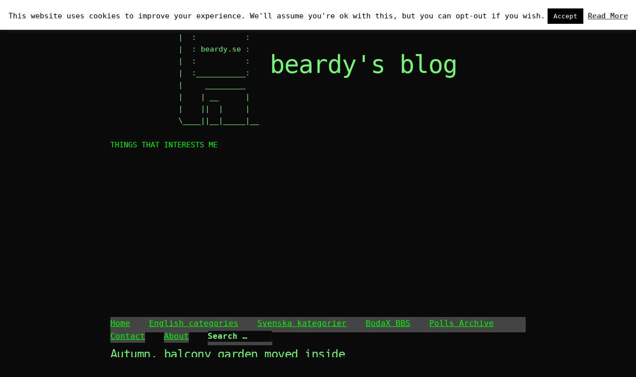

--- FILE ---
content_type: text/html; charset=UTF-8
request_url: https://www.beardy.se/autumn-balcony-garden-moved-inside
body_size: 18700
content:

<!DOCTYPE html>
<html dir="ltr" lang="en-US" prefix="og: https://ogp.me/ns#" class="no-js">
<head><style>img.lazy{min-height:1px}</style><link href="https://www.beardy.se/blog/wp-content/plugins/w3-total-cache/pub/js/lazyload.min.js" as="script">
	<meta charset="UTF-8">
	<meta name="viewport" content="width=device-width, initial-scale=1">
	<link rel="profile" href="https://gmpg.org/xfn/11">
			<link rel="pingback" href="https://www.beardy.se/blog/xmlrpc.php">
		<title>Autumn, balcony garden moved inside - beardy's blog</title>

		<!-- All in One SEO 4.9.2 - aioseo.com -->
	<meta name="description" content="This summer we had many things growing on our balcony, both vegetables, flowers and other plants. Now the autumn has come, and since a while back the plants has moved inside, into the kitchen, and the living room. One was also placed in the bedroom, where it lived last autumn and winter. We are planning" />
	<meta name="robots" content="max-image-preview:large" />
	<meta name="author" content="beardy"/>
	<link rel="canonical" href="https://www.beardy.se/autumn-balcony-garden-moved-inside" />
	<meta name="generator" content="All in One SEO (AIOSEO) 4.9.2" />
		<meta property="og:locale" content="en_US" />
		<meta property="og:site_name" content="beardy&#039;s blog - Things that interests me" />
		<meta property="og:type" content="article" />
		<meta property="og:title" content="Autumn, balcony garden moved inside - beardy&#039;s blog" />
		<meta property="og:description" content="This summer we had many things growing on our balcony, both vegetables, flowers and other plants. Now the autumn has come, and since a while back the plants has moved inside, into the kitchen, and the living room. One was also placed in the bedroom, where it lived last autumn and winter. We are planning" />
		<meta property="og:url" content="https://www.beardy.se/autumn-balcony-garden-moved-inside" />
		<meta property="article:published_time" content="2020-11-03T22:40:09+00:00" />
		<meta property="article:modified_time" content="2020-11-03T22:58:47+00:00" />
		<meta name="twitter:card" content="summary_large_image" />
		<meta name="twitter:title" content="Autumn, balcony garden moved inside - beardy&#039;s blog" />
		<meta name="twitter:description" content="This summer we had many things growing on our balcony, both vegetables, flowers and other plants. Now the autumn has come, and since a while back the plants has moved inside, into the kitchen, and the living room. One was also placed in the bedroom, where it lived last autumn and winter. We are planning" />
		<script type="application/ld+json" class="aioseo-schema">
			{"@context":"https:\/\/schema.org","@graph":[{"@type":"BlogPosting","@id":"https:\/\/www.beardy.se\/autumn-balcony-garden-moved-inside#blogposting","name":"Autumn, balcony garden moved inside - beardy's blog","headline":"Autumn, balcony garden moved inside","author":{"@id":"https:\/\/www.beardy.se\/author\/admin#author"},"publisher":{"@id":"https:\/\/www.beardy.se\/#organization"},"image":{"@type":"ImageObject","url":"https:\/\/www.beardy.se\/blog\/wp-content\/uploads\/2020\/11\/wp-16044421847982289741244911581923.jpg","@id":"https:\/\/www.beardy.se\/autumn-balcony-garden-moved-inside\/#articleImage"},"datePublished":"2020-11-03T23:40:09+01:00","dateModified":"2020-11-03T23:58:47+01:00","inLanguage":"en-US","commentCount":1,"mainEntityOfPage":{"@id":"https:\/\/www.beardy.se\/autumn-balcony-garden-moved-inside#webpage"},"isPartOf":{"@id":"https:\/\/www.beardy.se\/autumn-balcony-garden-moved-inside#webpage"},"articleSection":"English, personal, gardening, houseplants, plants"},{"@type":"BreadcrumbList","@id":"https:\/\/www.beardy.se\/autumn-balcony-garden-moved-inside#breadcrumblist","itemListElement":[{"@type":"ListItem","@id":"https:\/\/www.beardy.se#listItem","position":1,"name":"Home","item":"https:\/\/www.beardy.se","nextItem":{"@type":"ListItem","@id":"https:\/\/www.beardy.se\/category\/english#listItem","name":"English"}},{"@type":"ListItem","@id":"https:\/\/www.beardy.se\/category\/english#listItem","position":2,"name":"English","item":"https:\/\/www.beardy.se\/category\/english","nextItem":{"@type":"ListItem","@id":"https:\/\/www.beardy.se\/category\/english\/personal#listItem","name":"personal"},"previousItem":{"@type":"ListItem","@id":"https:\/\/www.beardy.se#listItem","name":"Home"}},{"@type":"ListItem","@id":"https:\/\/www.beardy.se\/category\/english\/personal#listItem","position":3,"name":"personal","item":"https:\/\/www.beardy.se\/category\/english\/personal","nextItem":{"@type":"ListItem","@id":"https:\/\/www.beardy.se\/autumn-balcony-garden-moved-inside#listItem","name":"Autumn, balcony garden moved inside"},"previousItem":{"@type":"ListItem","@id":"https:\/\/www.beardy.se\/category\/english#listItem","name":"English"}},{"@type":"ListItem","@id":"https:\/\/www.beardy.se\/autumn-balcony-garden-moved-inside#listItem","position":4,"name":"Autumn, balcony garden moved inside","previousItem":{"@type":"ListItem","@id":"https:\/\/www.beardy.se\/category\/english\/personal#listItem","name":"personal"}}]},{"@type":"Organization","@id":"https:\/\/www.beardy.se\/#organization","name":"beardy's blog","description":"Things that interests me","url":"https:\/\/www.beardy.se\/"},{"@type":"Person","@id":"https:\/\/www.beardy.se\/author\/admin#author","url":"https:\/\/www.beardy.se\/author\/admin","name":"beardy","image":{"@type":"ImageObject","@id":"https:\/\/www.beardy.se\/autumn-balcony-garden-moved-inside#authorImage","url":"https:\/\/secure.gravatar.com\/avatar\/e46561b6d73a55f2c47c13b365790d4ba85f1bdee73d9325d2a8e51e9e1d3bae?s=96&d=mm&r=g","width":96,"height":96,"caption":"beardy"}},{"@type":"WebPage","@id":"https:\/\/www.beardy.se\/autumn-balcony-garden-moved-inside#webpage","url":"https:\/\/www.beardy.se\/autumn-balcony-garden-moved-inside","name":"Autumn, balcony garden moved inside - beardy's blog","description":"This summer we had many things growing on our balcony, both vegetables, flowers and other plants. Now the autumn has come, and since a while back the plants has moved inside, into the kitchen, and the living room. One was also placed in the bedroom, where it lived last autumn and winter. We are planning","inLanguage":"en-US","isPartOf":{"@id":"https:\/\/www.beardy.se\/#website"},"breadcrumb":{"@id":"https:\/\/www.beardy.se\/autumn-balcony-garden-moved-inside#breadcrumblist"},"author":{"@id":"https:\/\/www.beardy.se\/author\/admin#author"},"creator":{"@id":"https:\/\/www.beardy.se\/author\/admin#author"},"datePublished":"2020-11-03T23:40:09+01:00","dateModified":"2020-11-03T23:58:47+01:00"},{"@type":"WebSite","@id":"https:\/\/www.beardy.se\/#website","url":"https:\/\/www.beardy.se\/","name":"beardy's blog","description":"Things that interests me","inLanguage":"en-US","publisher":{"@id":"https:\/\/www.beardy.se\/#organization"}}]}
		</script>
		<!-- All in One SEO -->


<!-- Social Warfare v4.5.6 https://warfareplugins.com - BEGINNING OF OUTPUT -->
<style>
	@font-face {
		font-family: "sw-icon-font";
		src:url("https://www.beardy.se/blog/wp-content/plugins/social-warfare/assets/fonts/sw-icon-font.eot?ver=4.5.6");
		src:url("https://www.beardy.se/blog/wp-content/plugins/social-warfare/assets/fonts/sw-icon-font.eot?ver=4.5.6#iefix") format("embedded-opentype"),
		url("https://www.beardy.se/blog/wp-content/plugins/social-warfare/assets/fonts/sw-icon-font.woff?ver=4.5.6") format("woff"),
		url("https://www.beardy.se/blog/wp-content/plugins/social-warfare/assets/fonts/sw-icon-font.ttf?ver=4.5.6") format("truetype"),
		url("https://www.beardy.se/blog/wp-content/plugins/social-warfare/assets/fonts/sw-icon-font.svg?ver=4.5.6#1445203416") format("svg");
		font-weight: normal;
		font-style: normal;
		font-display:block;
	}
</style>
<!-- Social Warfare v4.5.6 https://warfareplugins.com - END OF OUTPUT -->

<link rel="alternate" type="application/rss+xml" title="beardy&#039;s blog &raquo; Feed" href="https://www.beardy.se/feed" />
<link rel="alternate" type="application/rss+xml" title="beardy&#039;s blog &raquo; Comments Feed" href="https://www.beardy.se/comments/feed" />
<link rel="alternate" type="application/rss+xml" title="beardy&#039;s blog &raquo; Autumn, balcony garden moved inside Comments Feed" href="https://www.beardy.se/autumn-balcony-garden-moved-inside/feed" />
<link rel="alternate" title="oEmbed (JSON)" type="application/json+oembed" href="https://www.beardy.se/wp-json/oembed/1.0/embed?url=https%3A%2F%2Fwww.beardy.se%2Fautumn-balcony-garden-moved-inside" />
<link rel="alternate" title="oEmbed (XML)" type="text/xml+oembed" href="https://www.beardy.se/wp-json/oembed/1.0/embed?url=https%3A%2F%2Fwww.beardy.se%2Fautumn-balcony-garden-moved-inside&#038;format=xml" />
		<!-- This site uses the Google Analytics by MonsterInsights plugin v9.11.0 - Using Analytics tracking - https://www.monsterinsights.com/ -->
							<script src="//www.googletagmanager.com/gtag/js?id=G-28GZ1VS0JP"  data-cfasync="false" data-wpfc-render="false" type="text/javascript" async></script>
			<script data-cfasync="false" data-wpfc-render="false" type="text/javascript">
				var mi_version = '9.11.0';
				var mi_track_user = true;
				var mi_no_track_reason = '';
								var MonsterInsightsDefaultLocations = {"page_location":"https:\/\/www.beardy.se\/autumn-balcony-garden-moved-inside\/"};
								if ( typeof MonsterInsightsPrivacyGuardFilter === 'function' ) {
					var MonsterInsightsLocations = (typeof MonsterInsightsExcludeQuery === 'object') ? MonsterInsightsPrivacyGuardFilter( MonsterInsightsExcludeQuery ) : MonsterInsightsPrivacyGuardFilter( MonsterInsightsDefaultLocations );
				} else {
					var MonsterInsightsLocations = (typeof MonsterInsightsExcludeQuery === 'object') ? MonsterInsightsExcludeQuery : MonsterInsightsDefaultLocations;
				}

								var disableStrs = [
										'ga-disable-G-28GZ1VS0JP',
									];

				/* Function to detect opted out users */
				function __gtagTrackerIsOptedOut() {
					for (var index = 0; index < disableStrs.length; index++) {
						if (document.cookie.indexOf(disableStrs[index] + '=true') > -1) {
							return true;
						}
					}

					return false;
				}

				/* Disable tracking if the opt-out cookie exists. */
				if (__gtagTrackerIsOptedOut()) {
					for (var index = 0; index < disableStrs.length; index++) {
						window[disableStrs[index]] = true;
					}
				}

				/* Opt-out function */
				function __gtagTrackerOptout() {
					for (var index = 0; index < disableStrs.length; index++) {
						document.cookie = disableStrs[index] + '=true; expires=Thu, 31 Dec 2099 23:59:59 UTC; path=/';
						window[disableStrs[index]] = true;
					}
				}

				if ('undefined' === typeof gaOptout) {
					function gaOptout() {
						__gtagTrackerOptout();
					}
				}
								window.dataLayer = window.dataLayer || [];

				window.MonsterInsightsDualTracker = {
					helpers: {},
					trackers: {},
				};
				if (mi_track_user) {
					function __gtagDataLayer() {
						dataLayer.push(arguments);
					}

					function __gtagTracker(type, name, parameters) {
						if (!parameters) {
							parameters = {};
						}

						if (parameters.send_to) {
							__gtagDataLayer.apply(null, arguments);
							return;
						}

						if (type === 'event') {
														parameters.send_to = monsterinsights_frontend.v4_id;
							var hookName = name;
							if (typeof parameters['event_category'] !== 'undefined') {
								hookName = parameters['event_category'] + ':' + name;
							}

							if (typeof MonsterInsightsDualTracker.trackers[hookName] !== 'undefined') {
								MonsterInsightsDualTracker.trackers[hookName](parameters);
							} else {
								__gtagDataLayer('event', name, parameters);
							}
							
						} else {
							__gtagDataLayer.apply(null, arguments);
						}
					}

					__gtagTracker('js', new Date());
					__gtagTracker('set', {
						'developer_id.dZGIzZG': true,
											});
					if ( MonsterInsightsLocations.page_location ) {
						__gtagTracker('set', MonsterInsightsLocations);
					}
										__gtagTracker('config', 'G-28GZ1VS0JP', {"forceSSL":"true"} );
										window.gtag = __gtagTracker;										(function () {
						/* https://developers.google.com/analytics/devguides/collection/analyticsjs/ */
						/* ga and __gaTracker compatibility shim. */
						var noopfn = function () {
							return null;
						};
						var newtracker = function () {
							return new Tracker();
						};
						var Tracker = function () {
							return null;
						};
						var p = Tracker.prototype;
						p.get = noopfn;
						p.set = noopfn;
						p.send = function () {
							var args = Array.prototype.slice.call(arguments);
							args.unshift('send');
							__gaTracker.apply(null, args);
						};
						var __gaTracker = function () {
							var len = arguments.length;
							if (len === 0) {
								return;
							}
							var f = arguments[len - 1];
							if (typeof f !== 'object' || f === null || typeof f.hitCallback !== 'function') {
								if ('send' === arguments[0]) {
									var hitConverted, hitObject = false, action;
									if ('event' === arguments[1]) {
										if ('undefined' !== typeof arguments[3]) {
											hitObject = {
												'eventAction': arguments[3],
												'eventCategory': arguments[2],
												'eventLabel': arguments[4],
												'value': arguments[5] ? arguments[5] : 1,
											}
										}
									}
									if ('pageview' === arguments[1]) {
										if ('undefined' !== typeof arguments[2]) {
											hitObject = {
												'eventAction': 'page_view',
												'page_path': arguments[2],
											}
										}
									}
									if (typeof arguments[2] === 'object') {
										hitObject = arguments[2];
									}
									if (typeof arguments[5] === 'object') {
										Object.assign(hitObject, arguments[5]);
									}
									if ('undefined' !== typeof arguments[1].hitType) {
										hitObject = arguments[1];
										if ('pageview' === hitObject.hitType) {
											hitObject.eventAction = 'page_view';
										}
									}
									if (hitObject) {
										action = 'timing' === arguments[1].hitType ? 'timing_complete' : hitObject.eventAction;
										hitConverted = mapArgs(hitObject);
										__gtagTracker('event', action, hitConverted);
									}
								}
								return;
							}

							function mapArgs(args) {
								var arg, hit = {};
								var gaMap = {
									'eventCategory': 'event_category',
									'eventAction': 'event_action',
									'eventLabel': 'event_label',
									'eventValue': 'event_value',
									'nonInteraction': 'non_interaction',
									'timingCategory': 'event_category',
									'timingVar': 'name',
									'timingValue': 'value',
									'timingLabel': 'event_label',
									'page': 'page_path',
									'location': 'page_location',
									'title': 'page_title',
									'referrer' : 'page_referrer',
								};
								for (arg in args) {
																		if (!(!args.hasOwnProperty(arg) || !gaMap.hasOwnProperty(arg))) {
										hit[gaMap[arg]] = args[arg];
									} else {
										hit[arg] = args[arg];
									}
								}
								return hit;
							}

							try {
								f.hitCallback();
							} catch (ex) {
							}
						};
						__gaTracker.create = newtracker;
						__gaTracker.getByName = newtracker;
						__gaTracker.getAll = function () {
							return [];
						};
						__gaTracker.remove = noopfn;
						__gaTracker.loaded = true;
						window['__gaTracker'] = __gaTracker;
					})();
									} else {
										console.log("");
					(function () {
						function __gtagTracker() {
							return null;
						}

						window['__gtagTracker'] = __gtagTracker;
						window['gtag'] = __gtagTracker;
					})();
									}
			</script>
							<!-- / Google Analytics by MonsterInsights -->
		<style id='wp-img-auto-sizes-contain-inline-css' type='text/css'>
img:is([sizes=auto i],[sizes^="auto," i]){contain-intrinsic-size:3000px 1500px}
/*# sourceURL=wp-img-auto-sizes-contain-inline-css */
</style>
<link rel="stylesheet" href="https://www.beardy.se/blog/wp-content/cache/minify/2cd51.css" media="all" />

<style id='wp-emoji-styles-inline-css' type='text/css'>

	img.wp-smiley, img.emoji {
		display: inline !important;
		border: none !important;
		box-shadow: none !important;
		height: 1em !important;
		width: 1em !important;
		margin: 0 0.07em !important;
		vertical-align: -0.1em !important;
		background: none !important;
		padding: 0 !important;
	}
/*# sourceURL=wp-emoji-styles-inline-css */
</style>
<style id='wp-block-library-inline-css' type='text/css'>
:root{--wp-block-synced-color:#7a00df;--wp-block-synced-color--rgb:122,0,223;--wp-bound-block-color:var(--wp-block-synced-color);--wp-editor-canvas-background:#ddd;--wp-admin-theme-color:#007cba;--wp-admin-theme-color--rgb:0,124,186;--wp-admin-theme-color-darker-10:#006ba1;--wp-admin-theme-color-darker-10--rgb:0,107,160.5;--wp-admin-theme-color-darker-20:#005a87;--wp-admin-theme-color-darker-20--rgb:0,90,135;--wp-admin-border-width-focus:2px}@media (min-resolution:192dpi){:root{--wp-admin-border-width-focus:1.5px}}.wp-element-button{cursor:pointer}:root .has-very-light-gray-background-color{background-color:#eee}:root .has-very-dark-gray-background-color{background-color:#313131}:root .has-very-light-gray-color{color:#eee}:root .has-very-dark-gray-color{color:#313131}:root .has-vivid-green-cyan-to-vivid-cyan-blue-gradient-background{background:linear-gradient(135deg,#00d084,#0693e3)}:root .has-purple-crush-gradient-background{background:linear-gradient(135deg,#34e2e4,#4721fb 50%,#ab1dfe)}:root .has-hazy-dawn-gradient-background{background:linear-gradient(135deg,#faaca8,#dad0ec)}:root .has-subdued-olive-gradient-background{background:linear-gradient(135deg,#fafae1,#67a671)}:root .has-atomic-cream-gradient-background{background:linear-gradient(135deg,#fdd79a,#004a59)}:root .has-nightshade-gradient-background{background:linear-gradient(135deg,#330968,#31cdcf)}:root .has-midnight-gradient-background{background:linear-gradient(135deg,#020381,#2874fc)}:root{--wp--preset--font-size--normal:16px;--wp--preset--font-size--huge:42px}.has-regular-font-size{font-size:1em}.has-larger-font-size{font-size:2.625em}.has-normal-font-size{font-size:var(--wp--preset--font-size--normal)}.has-huge-font-size{font-size:var(--wp--preset--font-size--huge)}.has-text-align-center{text-align:center}.has-text-align-left{text-align:left}.has-text-align-right{text-align:right}.has-fit-text{white-space:nowrap!important}#end-resizable-editor-section{display:none}.aligncenter{clear:both}.items-justified-left{justify-content:flex-start}.items-justified-center{justify-content:center}.items-justified-right{justify-content:flex-end}.items-justified-space-between{justify-content:space-between}.screen-reader-text{border:0;clip-path:inset(50%);height:1px;margin:-1px;overflow:hidden;padding:0;position:absolute;width:1px;word-wrap:normal!important}.screen-reader-text:focus{background-color:#ddd;clip-path:none;color:#444;display:block;font-size:1em;height:auto;left:5px;line-height:normal;padding:15px 23px 14px;text-decoration:none;top:5px;width:auto;z-index:100000}html :where(.has-border-color){border-style:solid}html :where([style*=border-top-color]){border-top-style:solid}html :where([style*=border-right-color]){border-right-style:solid}html :where([style*=border-bottom-color]){border-bottom-style:solid}html :where([style*=border-left-color]){border-left-style:solid}html :where([style*=border-width]){border-style:solid}html :where([style*=border-top-width]){border-top-style:solid}html :where([style*=border-right-width]){border-right-style:solid}html :where([style*=border-bottom-width]){border-bottom-style:solid}html :where([style*=border-left-width]){border-left-style:solid}html :where(img[class*=wp-image-]){height:auto;max-width:100%}:where(figure){margin:0 0 1em}html :where(.is-position-sticky){--wp-admin--admin-bar--position-offset:var(--wp-admin--admin-bar--height,0px)}@media screen and (max-width:600px){html :where(.is-position-sticky){--wp-admin--admin-bar--position-offset:0px}}

/*# sourceURL=wp-block-library-inline-css */
</style><style id='wp-block-image-inline-css' type='text/css'>
.wp-block-image>a,.wp-block-image>figure>a{display:inline-block}.wp-block-image img{box-sizing:border-box;height:auto;max-width:100%;vertical-align:bottom}@media not (prefers-reduced-motion){.wp-block-image img.hide{visibility:hidden}.wp-block-image img.show{animation:show-content-image .4s}}.wp-block-image[style*=border-radius] img,.wp-block-image[style*=border-radius]>a{border-radius:inherit}.wp-block-image.has-custom-border img{box-sizing:border-box}.wp-block-image.aligncenter{text-align:center}.wp-block-image.alignfull>a,.wp-block-image.alignwide>a{width:100%}.wp-block-image.alignfull img,.wp-block-image.alignwide img{height:auto;width:100%}.wp-block-image .aligncenter,.wp-block-image .alignleft,.wp-block-image .alignright,.wp-block-image.aligncenter,.wp-block-image.alignleft,.wp-block-image.alignright{display:table}.wp-block-image .aligncenter>figcaption,.wp-block-image .alignleft>figcaption,.wp-block-image .alignright>figcaption,.wp-block-image.aligncenter>figcaption,.wp-block-image.alignleft>figcaption,.wp-block-image.alignright>figcaption{caption-side:bottom;display:table-caption}.wp-block-image .alignleft{float:left;margin:.5em 1em .5em 0}.wp-block-image .alignright{float:right;margin:.5em 0 .5em 1em}.wp-block-image .aligncenter{margin-left:auto;margin-right:auto}.wp-block-image :where(figcaption){margin-bottom:1em;margin-top:.5em}.wp-block-image.is-style-circle-mask img{border-radius:9999px}@supports ((-webkit-mask-image:none) or (mask-image:none)) or (-webkit-mask-image:none){.wp-block-image.is-style-circle-mask img{border-radius:0;-webkit-mask-image:url('data:image/svg+xml;utf8,<svg viewBox="0 0 100 100" xmlns="http://www.w3.org/2000/svg"><circle cx="50" cy="50" r="50"/></svg>');mask-image:url('data:image/svg+xml;utf8,<svg viewBox="0 0 100 100" xmlns="http://www.w3.org/2000/svg"><circle cx="50" cy="50" r="50"/></svg>');mask-mode:alpha;-webkit-mask-position:center;mask-position:center;-webkit-mask-repeat:no-repeat;mask-repeat:no-repeat;-webkit-mask-size:contain;mask-size:contain}}:root :where(.wp-block-image.is-style-rounded img,.wp-block-image .is-style-rounded img){border-radius:9999px}.wp-block-image figure{margin:0}.wp-lightbox-container{display:flex;flex-direction:column;position:relative}.wp-lightbox-container img{cursor:zoom-in}.wp-lightbox-container img:hover+button{opacity:1}.wp-lightbox-container button{align-items:center;backdrop-filter:blur(16px) saturate(180%);background-color:#5a5a5a40;border:none;border-radius:4px;cursor:zoom-in;display:flex;height:20px;justify-content:center;opacity:0;padding:0;position:absolute;right:16px;text-align:center;top:16px;width:20px;z-index:100}@media not (prefers-reduced-motion){.wp-lightbox-container button{transition:opacity .2s ease}}.wp-lightbox-container button:focus-visible{outline:3px auto #5a5a5a40;outline:3px auto -webkit-focus-ring-color;outline-offset:3px}.wp-lightbox-container button:hover{cursor:pointer;opacity:1}.wp-lightbox-container button:focus{opacity:1}.wp-lightbox-container button:focus,.wp-lightbox-container button:hover,.wp-lightbox-container button:not(:hover):not(:active):not(.has-background){background-color:#5a5a5a40;border:none}.wp-lightbox-overlay{box-sizing:border-box;cursor:zoom-out;height:100vh;left:0;overflow:hidden;position:fixed;top:0;visibility:hidden;width:100%;z-index:100000}.wp-lightbox-overlay .close-button{align-items:center;cursor:pointer;display:flex;justify-content:center;min-height:40px;min-width:40px;padding:0;position:absolute;right:calc(env(safe-area-inset-right) + 16px);top:calc(env(safe-area-inset-top) + 16px);z-index:5000000}.wp-lightbox-overlay .close-button:focus,.wp-lightbox-overlay .close-button:hover,.wp-lightbox-overlay .close-button:not(:hover):not(:active):not(.has-background){background:none;border:none}.wp-lightbox-overlay .lightbox-image-container{height:var(--wp--lightbox-container-height);left:50%;overflow:hidden;position:absolute;top:50%;transform:translate(-50%,-50%);transform-origin:top left;width:var(--wp--lightbox-container-width);z-index:9999999999}.wp-lightbox-overlay .wp-block-image{align-items:center;box-sizing:border-box;display:flex;height:100%;justify-content:center;margin:0;position:relative;transform-origin:0 0;width:100%;z-index:3000000}.wp-lightbox-overlay .wp-block-image img{height:var(--wp--lightbox-image-height);min-height:var(--wp--lightbox-image-height);min-width:var(--wp--lightbox-image-width);width:var(--wp--lightbox-image-width)}.wp-lightbox-overlay .wp-block-image figcaption{display:none}.wp-lightbox-overlay button{background:none;border:none}.wp-lightbox-overlay .scrim{background-color:#fff;height:100%;opacity:.9;position:absolute;width:100%;z-index:2000000}.wp-lightbox-overlay.active{visibility:visible}@media not (prefers-reduced-motion){.wp-lightbox-overlay.active{animation:turn-on-visibility .25s both}.wp-lightbox-overlay.active img{animation:turn-on-visibility .35s both}.wp-lightbox-overlay.show-closing-animation:not(.active){animation:turn-off-visibility .35s both}.wp-lightbox-overlay.show-closing-animation:not(.active) img{animation:turn-off-visibility .25s both}.wp-lightbox-overlay.zoom.active{animation:none;opacity:1;visibility:visible}.wp-lightbox-overlay.zoom.active .lightbox-image-container{animation:lightbox-zoom-in .4s}.wp-lightbox-overlay.zoom.active .lightbox-image-container img{animation:none}.wp-lightbox-overlay.zoom.active .scrim{animation:turn-on-visibility .4s forwards}.wp-lightbox-overlay.zoom.show-closing-animation:not(.active){animation:none}.wp-lightbox-overlay.zoom.show-closing-animation:not(.active) .lightbox-image-container{animation:lightbox-zoom-out .4s}.wp-lightbox-overlay.zoom.show-closing-animation:not(.active) .lightbox-image-container img{animation:none}.wp-lightbox-overlay.zoom.show-closing-animation:not(.active) .scrim{animation:turn-off-visibility .4s forwards}}@keyframes show-content-image{0%{visibility:hidden}99%{visibility:hidden}to{visibility:visible}}@keyframes turn-on-visibility{0%{opacity:0}to{opacity:1}}@keyframes turn-off-visibility{0%{opacity:1;visibility:visible}99%{opacity:0;visibility:visible}to{opacity:0;visibility:hidden}}@keyframes lightbox-zoom-in{0%{transform:translate(calc((-100vw + var(--wp--lightbox-scrollbar-width))/2 + var(--wp--lightbox-initial-left-position)),calc(-50vh + var(--wp--lightbox-initial-top-position))) scale(var(--wp--lightbox-scale))}to{transform:translate(-50%,-50%) scale(1)}}@keyframes lightbox-zoom-out{0%{transform:translate(-50%,-50%) scale(1);visibility:visible}99%{visibility:visible}to{transform:translate(calc((-100vw + var(--wp--lightbox-scrollbar-width))/2 + var(--wp--lightbox-initial-left-position)),calc(-50vh + var(--wp--lightbox-initial-top-position))) scale(var(--wp--lightbox-scale));visibility:hidden}}
/*# sourceURL=https://www.beardy.se/blog/wp-includes/blocks/image/style.min.css */
</style>
<style id='wp-block-paragraph-inline-css' type='text/css'>
.is-small-text{font-size:.875em}.is-regular-text{font-size:1em}.is-large-text{font-size:2.25em}.is-larger-text{font-size:3em}.has-drop-cap:not(:focus):first-letter{float:left;font-size:8.4em;font-style:normal;font-weight:100;line-height:.68;margin:.05em .1em 0 0;text-transform:uppercase}body.rtl .has-drop-cap:not(:focus):first-letter{float:none;margin-left:.1em}p.has-drop-cap.has-background{overflow:hidden}:root :where(p.has-background){padding:1.25em 2.375em}:where(p.has-text-color:not(.has-link-color)) a{color:inherit}p.has-text-align-left[style*="writing-mode:vertical-lr"],p.has-text-align-right[style*="writing-mode:vertical-rl"]{rotate:180deg}
/*# sourceURL=https://www.beardy.se/blog/wp-includes/blocks/paragraph/style.min.css */
</style>
<style id='global-styles-inline-css' type='text/css'>
:root{--wp--preset--aspect-ratio--square: 1;--wp--preset--aspect-ratio--4-3: 4/3;--wp--preset--aspect-ratio--3-4: 3/4;--wp--preset--aspect-ratio--3-2: 3/2;--wp--preset--aspect-ratio--2-3: 2/3;--wp--preset--aspect-ratio--16-9: 16/9;--wp--preset--aspect-ratio--9-16: 9/16;--wp--preset--color--black: #000000;--wp--preset--color--cyan-bluish-gray: #abb8c3;--wp--preset--color--white: #ffffff;--wp--preset--color--pale-pink: #f78da7;--wp--preset--color--vivid-red: #cf2e2e;--wp--preset--color--luminous-vivid-orange: #ff6900;--wp--preset--color--luminous-vivid-amber: #fcb900;--wp--preset--color--light-green-cyan: #7bdcb5;--wp--preset--color--vivid-green-cyan: #00d084;--wp--preset--color--pale-cyan-blue: #8ed1fc;--wp--preset--color--vivid-cyan-blue: #0693e3;--wp--preset--color--vivid-purple: #9b51e0;--wp--preset--color--retrogeek-background: 0a0a0a;--wp--preset--color--retrogeek-foreground: #00ff00;--wp--preset--color--retrogeek-link: #74f774;--wp--preset--gradient--vivid-cyan-blue-to-vivid-purple: linear-gradient(135deg,rgb(6,147,227) 0%,rgb(155,81,224) 100%);--wp--preset--gradient--light-green-cyan-to-vivid-green-cyan: linear-gradient(135deg,rgb(122,220,180) 0%,rgb(0,208,130) 100%);--wp--preset--gradient--luminous-vivid-amber-to-luminous-vivid-orange: linear-gradient(135deg,rgb(252,185,0) 0%,rgb(255,105,0) 100%);--wp--preset--gradient--luminous-vivid-orange-to-vivid-red: linear-gradient(135deg,rgb(255,105,0) 0%,rgb(207,46,46) 100%);--wp--preset--gradient--very-light-gray-to-cyan-bluish-gray: linear-gradient(135deg,rgb(238,238,238) 0%,rgb(169,184,195) 100%);--wp--preset--gradient--cool-to-warm-spectrum: linear-gradient(135deg,rgb(74,234,220) 0%,rgb(151,120,209) 20%,rgb(207,42,186) 40%,rgb(238,44,130) 60%,rgb(251,105,98) 80%,rgb(254,248,76) 100%);--wp--preset--gradient--blush-light-purple: linear-gradient(135deg,rgb(255,206,236) 0%,rgb(152,150,240) 100%);--wp--preset--gradient--blush-bordeaux: linear-gradient(135deg,rgb(254,205,165) 0%,rgb(254,45,45) 50%,rgb(107,0,62) 100%);--wp--preset--gradient--luminous-dusk: linear-gradient(135deg,rgb(255,203,112) 0%,rgb(199,81,192) 50%,rgb(65,88,208) 100%);--wp--preset--gradient--pale-ocean: linear-gradient(135deg,rgb(255,245,203) 0%,rgb(182,227,212) 50%,rgb(51,167,181) 100%);--wp--preset--gradient--electric-grass: linear-gradient(135deg,rgb(202,248,128) 0%,rgb(113,206,126) 100%);--wp--preset--gradient--midnight: linear-gradient(135deg,rgb(2,3,129) 0%,rgb(40,116,252) 100%);--wp--preset--font-size--small: 13px;--wp--preset--font-size--medium: 20px;--wp--preset--font-size--large: 36px;--wp--preset--font-size--x-large: 42px;--wp--preset--spacing--20: 0.44rem;--wp--preset--spacing--30: 0.67rem;--wp--preset--spacing--40: 1rem;--wp--preset--spacing--50: 1.5rem;--wp--preset--spacing--60: 2.25rem;--wp--preset--spacing--70: 3.38rem;--wp--preset--spacing--80: 5.06rem;--wp--preset--shadow--natural: 6px 6px 9px rgba(0, 0, 0, 0.2);--wp--preset--shadow--deep: 12px 12px 50px rgba(0, 0, 0, 0.4);--wp--preset--shadow--sharp: 6px 6px 0px rgba(0, 0, 0, 0.2);--wp--preset--shadow--outlined: 6px 6px 0px -3px rgb(255, 255, 255), 6px 6px rgb(0, 0, 0);--wp--preset--shadow--crisp: 6px 6px 0px rgb(0, 0, 0);}:where(.is-layout-flex){gap: 0.5em;}:where(.is-layout-grid){gap: 0.5em;}body .is-layout-flex{display: flex;}.is-layout-flex{flex-wrap: wrap;align-items: center;}.is-layout-flex > :is(*, div){margin: 0;}body .is-layout-grid{display: grid;}.is-layout-grid > :is(*, div){margin: 0;}:where(.wp-block-columns.is-layout-flex){gap: 2em;}:where(.wp-block-columns.is-layout-grid){gap: 2em;}:where(.wp-block-post-template.is-layout-flex){gap: 1.25em;}:where(.wp-block-post-template.is-layout-grid){gap: 1.25em;}.has-black-color{color: var(--wp--preset--color--black) !important;}.has-cyan-bluish-gray-color{color: var(--wp--preset--color--cyan-bluish-gray) !important;}.has-white-color{color: var(--wp--preset--color--white) !important;}.has-pale-pink-color{color: var(--wp--preset--color--pale-pink) !important;}.has-vivid-red-color{color: var(--wp--preset--color--vivid-red) !important;}.has-luminous-vivid-orange-color{color: var(--wp--preset--color--luminous-vivid-orange) !important;}.has-luminous-vivid-amber-color{color: var(--wp--preset--color--luminous-vivid-amber) !important;}.has-light-green-cyan-color{color: var(--wp--preset--color--light-green-cyan) !important;}.has-vivid-green-cyan-color{color: var(--wp--preset--color--vivid-green-cyan) !important;}.has-pale-cyan-blue-color{color: var(--wp--preset--color--pale-cyan-blue) !important;}.has-vivid-cyan-blue-color{color: var(--wp--preset--color--vivid-cyan-blue) !important;}.has-vivid-purple-color{color: var(--wp--preset--color--vivid-purple) !important;}.has-black-background-color{background-color: var(--wp--preset--color--black) !important;}.has-cyan-bluish-gray-background-color{background-color: var(--wp--preset--color--cyan-bluish-gray) !important;}.has-white-background-color{background-color: var(--wp--preset--color--white) !important;}.has-pale-pink-background-color{background-color: var(--wp--preset--color--pale-pink) !important;}.has-vivid-red-background-color{background-color: var(--wp--preset--color--vivid-red) !important;}.has-luminous-vivid-orange-background-color{background-color: var(--wp--preset--color--luminous-vivid-orange) !important;}.has-luminous-vivid-amber-background-color{background-color: var(--wp--preset--color--luminous-vivid-amber) !important;}.has-light-green-cyan-background-color{background-color: var(--wp--preset--color--light-green-cyan) !important;}.has-vivid-green-cyan-background-color{background-color: var(--wp--preset--color--vivid-green-cyan) !important;}.has-pale-cyan-blue-background-color{background-color: var(--wp--preset--color--pale-cyan-blue) !important;}.has-vivid-cyan-blue-background-color{background-color: var(--wp--preset--color--vivid-cyan-blue) !important;}.has-vivid-purple-background-color{background-color: var(--wp--preset--color--vivid-purple) !important;}.has-black-border-color{border-color: var(--wp--preset--color--black) !important;}.has-cyan-bluish-gray-border-color{border-color: var(--wp--preset--color--cyan-bluish-gray) !important;}.has-white-border-color{border-color: var(--wp--preset--color--white) !important;}.has-pale-pink-border-color{border-color: var(--wp--preset--color--pale-pink) !important;}.has-vivid-red-border-color{border-color: var(--wp--preset--color--vivid-red) !important;}.has-luminous-vivid-orange-border-color{border-color: var(--wp--preset--color--luminous-vivid-orange) !important;}.has-luminous-vivid-amber-border-color{border-color: var(--wp--preset--color--luminous-vivid-amber) !important;}.has-light-green-cyan-border-color{border-color: var(--wp--preset--color--light-green-cyan) !important;}.has-vivid-green-cyan-border-color{border-color: var(--wp--preset--color--vivid-green-cyan) !important;}.has-pale-cyan-blue-border-color{border-color: var(--wp--preset--color--pale-cyan-blue) !important;}.has-vivid-cyan-blue-border-color{border-color: var(--wp--preset--color--vivid-cyan-blue) !important;}.has-vivid-purple-border-color{border-color: var(--wp--preset--color--vivid-purple) !important;}.has-vivid-cyan-blue-to-vivid-purple-gradient-background{background: var(--wp--preset--gradient--vivid-cyan-blue-to-vivid-purple) !important;}.has-light-green-cyan-to-vivid-green-cyan-gradient-background{background: var(--wp--preset--gradient--light-green-cyan-to-vivid-green-cyan) !important;}.has-luminous-vivid-amber-to-luminous-vivid-orange-gradient-background{background: var(--wp--preset--gradient--luminous-vivid-amber-to-luminous-vivid-orange) !important;}.has-luminous-vivid-orange-to-vivid-red-gradient-background{background: var(--wp--preset--gradient--luminous-vivid-orange-to-vivid-red) !important;}.has-very-light-gray-to-cyan-bluish-gray-gradient-background{background: var(--wp--preset--gradient--very-light-gray-to-cyan-bluish-gray) !important;}.has-cool-to-warm-spectrum-gradient-background{background: var(--wp--preset--gradient--cool-to-warm-spectrum) !important;}.has-blush-light-purple-gradient-background{background: var(--wp--preset--gradient--blush-light-purple) !important;}.has-blush-bordeaux-gradient-background{background: var(--wp--preset--gradient--blush-bordeaux) !important;}.has-luminous-dusk-gradient-background{background: var(--wp--preset--gradient--luminous-dusk) !important;}.has-pale-ocean-gradient-background{background: var(--wp--preset--gradient--pale-ocean) !important;}.has-electric-grass-gradient-background{background: var(--wp--preset--gradient--electric-grass) !important;}.has-midnight-gradient-background{background: var(--wp--preset--gradient--midnight) !important;}.has-small-font-size{font-size: var(--wp--preset--font-size--small) !important;}.has-medium-font-size{font-size: var(--wp--preset--font-size--medium) !important;}.has-large-font-size{font-size: var(--wp--preset--font-size--large) !important;}.has-x-large-font-size{font-size: var(--wp--preset--font-size--x-large) !important;}
/*# sourceURL=global-styles-inline-css */
</style>

<style id='classic-theme-styles-inline-css' type='text/css'>
/*! This file is auto-generated */
.wp-block-button__link{color:#fff;background-color:#32373c;border-radius:9999px;box-shadow:none;text-decoration:none;padding:calc(.667em + 2px) calc(1.333em + 2px);font-size:1.125em}.wp-block-file__button{background:#32373c;color:#fff;text-decoration:none}
/*# sourceURL=/wp-includes/css/classic-themes.min.css */
</style>
<link rel="stylesheet" href="https://www.beardy.se/blog/wp-content/cache/minify/f2b24.css" media="all" />



<style id='wp-polls-inline-css' type='text/css'>
.wp-polls .pollbar {
	margin: 1px;
	font-size: 8px;
	line-height: 10px;
	height: 10px;
	background: #ff0000;
	border: 1px solid #ff5500;
}

/*# sourceURL=wp-polls-inline-css */
</style>
<link rel="stylesheet" href="https://www.beardy.se/blog/wp-content/cache/minify/43dbc.css" media="all" />



<style id='retrogeek-skeleton-inline-css' type='text/css'>
/* Customizer CSS */
:root {
--rg-text-color: #00ff00;
--rg-link-text-color: #74f774;
--rg-background-color: #0a0a0a;
--rg-header-text-color: #00ff00;
}
/* /Customizer CSS */

/*# sourceURL=retrogeek-skeleton-inline-css */
</style>
<link rel="stylesheet" href="https://www.beardy.se/blog/wp-content/cache/minify/d12a2.css" media="all" />



<script data-cfasync="false" data-wpfc-render="false" type="text/javascript" id='monsterinsights-frontend-script-js-extra'>/* <![CDATA[ */
var monsterinsights_frontend = {"js_events_tracking":"true","download_extensions":"doc,js,pdf,ppt,zip,xls,docx,pptx,xlsx","inbound_paths":"[]","home_url":"https:\/\/www.beardy.se","hash_tracking":"false","v4_id":"G-28GZ1VS0JP"};/* ]]> */
</script>
<script src="https://www.beardy.se/blog/wp-content/cache/minify/768d3.js"></script>


<script type="text/javascript" id="cookie-law-info-js-extra">
/* <![CDATA[ */
var Cli_Data = {"nn_cookie_ids":[],"cookielist":[],"non_necessary_cookies":[],"ccpaEnabled":"","ccpaRegionBased":"","ccpaBarEnabled":"","strictlyEnabled":["necessary","obligatoire"],"ccpaType":"gdpr","js_blocking":"","custom_integration":"","triggerDomRefresh":"","secure_cookies":""};
var cli_cookiebar_settings = {"animate_speed_hide":"500","animate_speed_show":"500","background":"#fff","border":"#444","border_on":"","button_1_button_colour":"#000","button_1_button_hover":"#000000","button_1_link_colour":"#fff","button_1_as_button":"1","button_1_new_win":"1","button_2_button_colour":"#333","button_2_button_hover":"#292929","button_2_link_colour":"#444","button_2_as_button":"","button_2_hidebar":"","button_3_button_colour":"#000","button_3_button_hover":"#000000","button_3_link_colour":"#fff","button_3_as_button":"1","button_3_new_win":"","button_4_button_colour":"#000","button_4_button_hover":"#000000","button_4_link_colour":"#fff","button_4_as_button":"1","button_7_button_colour":"#61a229","button_7_button_hover":"#4e8221","button_7_link_colour":"#fff","button_7_as_button":"1","button_7_new_win":"","font_family":"inherit","header_fix":"1","notify_animate_hide":"1","notify_animate_show":"","notify_div_id":"#cookie-law-info-bar","notify_position_horizontal":"right","notify_position_vertical":"top","scroll_close":"","scroll_close_reload":"","accept_close_reload":"","reject_close_reload":"","showagain_tab":"","showagain_background":"#fff","showagain_border":"#000","showagain_div_id":"#cookie-law-info-again","showagain_x_position":"100px","text":"#000","show_once_yn":"","show_once":"10000","logging_on":"","as_popup":"","popup_overlay":"1","bar_heading_text":"","cookie_bar_as":"banner","popup_showagain_position":"bottom-right","widget_position":"left"};
var log_object = {"ajax_url":"https://www.beardy.se/blog/wp-admin/admin-ajax.php"};
//# sourceURL=cookie-law-info-js-extra
/* ]]> */
</script>
<script src="https://www.beardy.se/blog/wp-content/cache/minify/d7bac.js"></script>

<link rel="https://api.w.org/" href="https://www.beardy.se/wp-json/" /><link rel="alternate" title="JSON" type="application/json" href="https://www.beardy.se/wp-json/wp/v2/posts/1257" /><link rel="EditURI" type="application/rsd+xml" title="RSD" href="https://www.beardy.se/blog/xmlrpc.php?rsd" />
<meta name="generator" content="WordPress 6.9" />
<link rel='shortlink' href='https://www.beardy.se/?p=1257' />
<script data-ad-client="ca-pub-6645121462607915" async src="https://pagead2.googlesyndication.com/pagead/js/adsbygoogle.js"></script><style type="text/css" id="custom-background-css">
body.custom-background { background-color: #0a0a0a; }
</style>
	<link rel="icon" href="https://www.beardy.se/blog/wp-content/uploads/2018/11/cropped-android-chrome-512x512-5-32x32.png" sizes="32x32" />
<link rel="icon" href="https://www.beardy.se/blog/wp-content/uploads/2018/11/cropped-android-chrome-512x512-5-192x192.png" sizes="192x192" />
<link rel="apple-touch-icon" href="https://www.beardy.se/blog/wp-content/uploads/2018/11/cropped-android-chrome-512x512-5-180x180.png" />
<meta name="msapplication-TileImage" content="https://www.beardy.se/blog/wp-content/uploads/2018/11/cropped-android-chrome-512x512-5-270x270.png" />
</head>

<body class="wp-singular post-template-default single single-post postid-1257 single-format-standard custom-background wp-theme-retrogeek">
<div id="page" class="hfeed site">

	<header id="masthead" class="site-header" >

	<!-- columns should be the immediate child of a .row -->
	<div class="row">
		<div class="two columns">&nbsp;</div>
		<div class="eight columns">
		<a class="screen-reader-text skip-link" href="#content">Skip to content</a>
		<!-- Mobile Top-Menubar -->
		<div class="toggle-topnav-div"><a class="toggle-topnav" href="#" onclick="retrogeek_toggle_mobile_menu();">&#9776;</a></div>
		<nav class="topnav">
		<div class="top-nav"><ul id="mobile-menu" class="top-nav"><li id="menu-item-887" class="menu-item menu-item-type-custom menu-item-object-custom menu-item-home menu-item-887"><a href="http://www.beardy.se">Home</a></li>
<li id="menu-item-923" class="menu-item menu-item-type-taxonomy menu-item-object-category current-post-ancestor current-menu-parent current-post-parent menu-item-has-children menu-item-923"><a href="https://www.beardy.se/category/english">English categories</a>
<ul class="sub-menu">
	<li id="menu-item-924" class="menu-item menu-item-type-taxonomy menu-item-object-category menu-item-924"><a href="https://www.beardy.se/category/english/asterisk">asterisk</a></li>
	<li id="menu-item-925" class="menu-item menu-item-type-taxonomy menu-item-object-category menu-item-925"><a href="https://www.beardy.se/category/english/cisco-ios">cisco ios</a></li>
	<li id="menu-item-926" class="menu-item menu-item-type-taxonomy menu-item-object-category menu-item-926"><a href="https://www.beardy.se/category/english/computer-history-english">computer history</a></li>
	<li id="menu-item-927" class="menu-item menu-item-type-taxonomy menu-item-object-category menu-item-927"><a href="https://www.beardy.se/category/english/debian-english">debian</a></li>
	<li id="menu-item-928" class="menu-item menu-item-type-taxonomy menu-item-object-category menu-item-928"><a href="https://www.beardy.se/category/english/eeepc">eeepc</a></li>
	<li id="menu-item-929" class="menu-item menu-item-type-taxonomy menu-item-object-category menu-item-929"><a href="https://www.beardy.se/category/english/games">games</a></li>
	<li id="menu-item-1593" class="menu-item menu-item-type-taxonomy menu-item-object-category menu-item-1593"><a href="https://www.beardy.se/category/english/gardening">gardening</a></li>
	<li id="menu-item-930" class="menu-item menu-item-type-taxonomy menu-item-object-category menu-item-930"><a href="https://www.beardy.se/category/english/notes">notes</a></li>
	<li id="menu-item-931" class="menu-item menu-item-type-taxonomy menu-item-object-category current-post-ancestor current-menu-parent current-post-parent menu-item-931"><a href="https://www.beardy.se/category/english/personal">personal</a></li>
	<li id="menu-item-932" class="menu-item menu-item-type-taxonomy menu-item-object-category menu-item-932"><a href="https://www.beardy.se/category/english/politics">politics</a></li>
	<li id="menu-item-933" class="menu-item menu-item-type-taxonomy menu-item-object-category menu-item-933"><a href="https://www.beardy.se/category/english/raspberry-pi">raspberry pi</a></li>
	<li id="menu-item-934" class="menu-item menu-item-type-taxonomy menu-item-object-category menu-item-934"><a href="https://www.beardy.se/category/english/releases">releases</a></li>
	<li id="menu-item-935" class="menu-item menu-item-type-taxonomy menu-item-object-category menu-item-935"><a href="https://www.beardy.se/category/english/routerboard">routerboard</a></li>
	<li id="menu-item-936" class="menu-item menu-item-type-taxonomy menu-item-object-category menu-item-936"><a href="https://www.beardy.se/category/english/voip">voip</a></li>
	<li id="menu-item-937" class="menu-item menu-item-type-taxonomy menu-item-object-category menu-item-937"><a href="https://www.beardy.se/category/english/wordpress-english">wordpress</a></li>
</ul>
</li>
<li id="menu-item-938" class="menu-item menu-item-type-taxonomy menu-item-object-category menu-item-has-children menu-item-938"><a href="https://www.beardy.se/category/svenska">Svenska kategorier</a>
<ul class="sub-menu">
	<li id="menu-item-939" class="menu-item menu-item-type-taxonomy menu-item-object-category menu-item-939"><a href="https://www.beardy.se/category/svenska/aktuellt">aktuellt</a></li>
	<li id="menu-item-940" class="menu-item menu-item-type-taxonomy menu-item-object-category menu-item-940"><a href="https://www.beardy.se/category/svenska/bloggande">bloggande</a></li>
	<li id="menu-item-941" class="menu-item menu-item-type-taxonomy menu-item-object-category menu-item-941"><a href="https://www.beardy.se/category/svenska/jag-och-mitt-skal">jag och mitt skal</a></li>
	<li id="menu-item-942" class="menu-item menu-item-type-taxonomy menu-item-object-category menu-item-942"><a href="https://www.beardy.se/category/svenska/personligt">personligt</a></li>
	<li id="menu-item-943" class="menu-item menu-item-type-taxonomy menu-item-object-category menu-item-943"><a href="https://www.beardy.se/category/svenska/survivalism">survivalism</a></li>
</ul>
</li>
<li id="menu-item-1407" class="menu-item menu-item-type-post_type menu-item-object-page menu-item-1407"><a href="https://www.beardy.se/bodax-bbs">BodaX BBS</a></li>
<li id="menu-item-890" class="menu-item menu-item-type-post_type menu-item-object-page menu-item-890"><a href="https://www.beardy.se/about/pollsarchive">Polls Archive</a></li>
<li id="menu-item-1239" class="menu-item menu-item-type-post_type menu-item-object-page menu-item-1239"><a href="https://www.beardy.se/contact">Contact</a></li>
<li id="menu-item-1602" class="menu-item menu-item-type-custom menu-item-object-custom menu-item-home menu-item-has-children menu-item-1602"><a href="https://www.beardy.se">About</a>
<ul class="sub-menu">
	<li id="menu-item-891" class="menu-item menu-item-type-post_type menu-item-object-page menu-item-891"><a href="https://www.beardy.se/about">About me</a></li>
	<li id="menu-item-899" class="menu-item menu-item-type-post_type menu-item-object-page menu-item-899"><a href="https://www.beardy.se/about/cookies">Cookies</a></li>
	<li id="menu-item-1475" class="menu-item menu-item-type-post_type menu-item-object-page menu-item-privacy-policy menu-item-1475"><a rel="privacy-policy" href="https://www.beardy.se/about/privacy-policy">Privacy Policy</a></li>
</ul>
</li>
<li class="my-nav-menu-search">
<form role="search" method="get" class="search-form" action="https://www.beardy.se/">
	<label>
		<span class="screen-reader-text">Search for:</span>
		<input type="search" class="search-field" placeholder="Search &hellip;" value="" name="s" />
	</label>
	<button type="submit" class="search-submit"><span class="screen-reader-text">Search</span></button>
</form>
</li></ul></div>		</nav>

			<div class="site-branding" 
						>

				<div id="asciiartlogo" class="u-pull-left three columns" style="padding-right: 20px;">
					<a style="text-decoration:none !important;" href="https://www.beardy.se/" rel="home">
				<div><pre>_________________
|# :           : #|
|  :           :  |
|  : beardy.se :  |
|  :           :  |
|  :___________:  |
|     _________   |
|    | __      |  |
|    ||  |     |  |
\____||__|_____|__|</pre></div>					</a>
				</div>

				<div class="u-pull-left">
					<!-- mobile site title -->
					<h1 class="site-title-mob">
						<a style="text-decoration:none !important;" href="https://www.beardy.se/" rel="home">
							beardy&#039;s blog						</a>
					</h1>

				
					<!-- Site title as ASCII or Text --><div class="site-title"><a style="text-decoration:none !important;" href="https://www.beardy.se/" rel="home"><h1>beardy&#039;s blog</h1></a></div>				</div>
				</div> <!-- site-branding -->
				<div class="u-cf"></div>

								<div id="rgcontainer"></div>
				<!-- Menubar -->
				<nav class="nav">
				<div class="main-nav"><ul id="menu-menu" class="main-nav"><li class="menu-item menu-item-type-custom menu-item-object-custom menu-item-home menu-item-887"><a href="http://www.beardy.se">Home</a></li>
<li class="menu-item menu-item-type-taxonomy menu-item-object-category current-post-ancestor current-menu-parent current-post-parent menu-item-has-children menu-item-923"><a href="https://www.beardy.se/category/english">English categories</a>
<ul class="sub-menu">
	<li class="menu-item menu-item-type-taxonomy menu-item-object-category menu-item-924"><a href="https://www.beardy.se/category/english/asterisk">asterisk</a></li>
	<li class="menu-item menu-item-type-taxonomy menu-item-object-category menu-item-925"><a href="https://www.beardy.se/category/english/cisco-ios">cisco ios</a></li>
	<li class="menu-item menu-item-type-taxonomy menu-item-object-category menu-item-926"><a href="https://www.beardy.se/category/english/computer-history-english">computer history</a></li>
	<li class="menu-item menu-item-type-taxonomy menu-item-object-category menu-item-927"><a href="https://www.beardy.se/category/english/debian-english">debian</a></li>
	<li class="menu-item menu-item-type-taxonomy menu-item-object-category menu-item-928"><a href="https://www.beardy.se/category/english/eeepc">eeepc</a></li>
	<li class="menu-item menu-item-type-taxonomy menu-item-object-category menu-item-929"><a href="https://www.beardy.se/category/english/games">games</a></li>
	<li class="menu-item menu-item-type-taxonomy menu-item-object-category menu-item-1593"><a href="https://www.beardy.se/category/english/gardening">gardening</a></li>
	<li class="menu-item menu-item-type-taxonomy menu-item-object-category menu-item-930"><a href="https://www.beardy.se/category/english/notes">notes</a></li>
	<li class="menu-item menu-item-type-taxonomy menu-item-object-category current-post-ancestor current-menu-parent current-post-parent menu-item-931"><a href="https://www.beardy.se/category/english/personal">personal</a></li>
	<li class="menu-item menu-item-type-taxonomy menu-item-object-category menu-item-932"><a href="https://www.beardy.se/category/english/politics">politics</a></li>
	<li class="menu-item menu-item-type-taxonomy menu-item-object-category menu-item-933"><a href="https://www.beardy.se/category/english/raspberry-pi">raspberry pi</a></li>
	<li class="menu-item menu-item-type-taxonomy menu-item-object-category menu-item-934"><a href="https://www.beardy.se/category/english/releases">releases</a></li>
	<li class="menu-item menu-item-type-taxonomy menu-item-object-category menu-item-935"><a href="https://www.beardy.se/category/english/routerboard">routerboard</a></li>
	<li class="menu-item menu-item-type-taxonomy menu-item-object-category menu-item-936"><a href="https://www.beardy.se/category/english/voip">voip</a></li>
	<li class="menu-item menu-item-type-taxonomy menu-item-object-category menu-item-937"><a href="https://www.beardy.se/category/english/wordpress-english">wordpress</a></li>
</ul>
</li>
<li class="menu-item menu-item-type-taxonomy menu-item-object-category menu-item-has-children menu-item-938"><a href="https://www.beardy.se/category/svenska">Svenska kategorier</a>
<ul class="sub-menu">
	<li class="menu-item menu-item-type-taxonomy menu-item-object-category menu-item-939"><a href="https://www.beardy.se/category/svenska/aktuellt">aktuellt</a></li>
	<li class="menu-item menu-item-type-taxonomy menu-item-object-category menu-item-940"><a href="https://www.beardy.se/category/svenska/bloggande">bloggande</a></li>
	<li class="menu-item menu-item-type-taxonomy menu-item-object-category menu-item-941"><a href="https://www.beardy.se/category/svenska/jag-och-mitt-skal">jag och mitt skal</a></li>
	<li class="menu-item menu-item-type-taxonomy menu-item-object-category menu-item-942"><a href="https://www.beardy.se/category/svenska/personligt">personligt</a></li>
	<li class="menu-item menu-item-type-taxonomy menu-item-object-category menu-item-943"><a href="https://www.beardy.se/category/svenska/survivalism">survivalism</a></li>
</ul>
</li>
<li class="menu-item menu-item-type-post_type menu-item-object-page menu-item-1407"><a href="https://www.beardy.se/bodax-bbs">BodaX BBS</a></li>
<li class="menu-item menu-item-type-post_type menu-item-object-page menu-item-890"><a href="https://www.beardy.se/about/pollsarchive">Polls Archive</a></li>
<li class="menu-item menu-item-type-post_type menu-item-object-page menu-item-1239"><a href="https://www.beardy.se/contact">Contact</a></li>
<li class="menu-item menu-item-type-custom menu-item-object-custom menu-item-home menu-item-has-children menu-item-1602"><a href="https://www.beardy.se">About</a>
<ul class="sub-menu">
	<li class="menu-item menu-item-type-post_type menu-item-object-page menu-item-891"><a href="https://www.beardy.se/about">About me</a></li>
	<li class="menu-item menu-item-type-post_type menu-item-object-page menu-item-899"><a href="https://www.beardy.se/about/cookies">Cookies</a></li>
	<li class="menu-item menu-item-type-post_type menu-item-object-page menu-item-privacy-policy menu-item-1475"><a rel="privacy-policy" href="https://www.beardy.se/about/privacy-policy">Privacy Policy</a></li>
</ul>
</li>
<li class="my-nav-menu-search">
<form role="search" method="get" class="search-form" action="https://www.beardy.se/">
	<label>
		<span class="screen-reader-text">Search for:</span>
		<input type="search" class="search-field" placeholder="Search &hellip;" value="" name="s" />
	</label>
	<button type="submit" class="search-submit"><span class="screen-reader-text">Search</span></button>
</form>
</li></ul></div>				</nav>

		</div><!-- eight columns -->
	</div> <!-- row -->
</header><!-- .site-header -->

	<div id="content" class="site-content">

<main id="main" class="site-main">
	<div class="row">
	<div class="two columns">&nbsp;</div>
	<div id="primary" class="eight columns">



	<article class="content-area">
				<div id="post1-1257" class="post-1257 post type-post status-publish format-standard hentry category-english category-personal tag-gardening tag-houseplants tag-plants">

				
			<div class="entry-right">
				<header class="entry-header">
					<h5 class="entry-title" id="post-1257"><a href="https://www.beardy.se/autumn-balcony-garden-moved-inside" rel="bookmark">Autumn, balcony garden moved inside</a></h5>
				</header>

				
				<div class="metadata">
					
						
<figure class="wp-block-image"><img fetchpriority="high" decoding="async" width="1920" height="2560" src="data:image/svg+xml,%3Csvg%20xmlns='http://www.w3.org/2000/svg'%20viewBox='0%200%201920%202560'%3E%3C/svg%3E" data-src="https://www.beardy.se/blog/wp-content/uploads/2020/11/wp-16044421847982289741244911581923-scaled.jpg" alt="" class="wp-image-1255 lazy" data-srcset="https://www.beardy.se/blog/wp-content/uploads/2020/11/wp-16044421847982289741244911581923-scaled.jpg 1920w, https://www.beardy.se/blog/wp-content/uploads/2020/11/wp-16044421847982289741244911581923-1152x1536.jpg 1152w, https://www.beardy.se/blog/wp-content/uploads/2020/11/wp-16044421847982289741244911581923-1536x2048.jpg 1536w, https://www.beardy.se/blog/wp-content/uploads/2020/11/wp-16044421847982289741244911581923-225x300.jpg 225w, https://www.beardy.se/blog/wp-content/uploads/2020/11/wp-16044421847982289741244911581923-768x1024.jpg 768w" data-sizes="(max-width: 1920px) 100vw, 1920px" /><figcaption>Our balcony garden has moved inside the kitchen. </figcaption></figure>



<figure class="wp-block-image"><img decoding="async" width="2560" height="1920" src="data:image/svg+xml,%3Csvg%20xmlns='http://www.w3.org/2000/svg'%20viewBox='0%200%202560%201920'%3E%3C/svg%3E" data-src="https://www.beardy.se/blog/wp-content/uploads/2020/11/wp-16044421848197313655133799643684-scaled.jpg" alt="" class="wp-image-1254 lazy" data-srcset="https://www.beardy.se/blog/wp-content/uploads/2020/11/wp-16044421848197313655133799643684-scaled.jpg 2560w, https://www.beardy.se/blog/wp-content/uploads/2020/11/wp-16044421848197313655133799643684-1536x1152.jpg 1536w, https://www.beardy.se/blog/wp-content/uploads/2020/11/wp-16044421848197313655133799643684-2048x1536.jpg 2048w, https://www.beardy.se/blog/wp-content/uploads/2020/11/wp-16044421848197313655133799643684-300x225.jpg 300w, https://www.beardy.se/blog/wp-content/uploads/2020/11/wp-16044421848197313655133799643684-768x576.jpg 768w, https://www.beardy.se/blog/wp-content/uploads/2020/11/wp-16044421848197313655133799643684-1024x768.jpg 1024w" data-sizes="(max-width: 2560px) 100vw, 2560px" /><figcaption>The basil is still alive, and a few cutlings growing roots. </figcaption></figure>



<p>This summer we had many things growing on our balcony, both vegetables, flowers and other plants. Now the autumn has come, and since a while back the plants has moved inside, into the kitchen, and the living room. One was also placed in the bedroom, where it lived last autumn and winter. </p>



<p>We are planning to split and separate the banana plants into their own smaller pots, it has so many baby plants.</p>



<p>I want to try taking cuttings from the pelargon to propagate it, and I also plan to experiment with hydroponics on one or more of the shelves.</p>
<div class="swp_social_panel swp_horizontal_panel swp_flat_fresh  swp_default_full_color swp_individual_full_color swp_other_full_color scale-100  scale-" data-min-width="1100" data-float-color="#222222" data-float="none" data-float-mobile="none" data-transition="slide" data-post-id="1257" ><div class="nc_tweetContainer swp_share_button swp_facebook" data-network="facebook"><a class="nc_tweet swp_share_link" rel="nofollow noreferrer noopener" target="_blank" href="https://www.facebook.com/share.php?u=https%3A%2F%2Fwww.beardy.se%2Fautumn-balcony-garden-moved-inside" data-link="https://www.facebook.com/share.php?u=https%3A%2F%2Fwww.beardy.se%2Fautumn-balcony-garden-moved-inside"><span class="swp_count swp_hide"><span class="iconFiller"><span class="spaceManWilly"><i class="sw swp_facebook_icon"></i><span class="swp_share">Share</span></span></span></span></a></div><div class="nc_tweetContainer swp_share_button swp_twitter" data-network="twitter"><a class="nc_tweet swp_share_link" rel="nofollow noreferrer noopener" target="_blank" href="https://twitter.com/intent/tweet?text=Autumn%2C+balcony+garden+moved+inside&url=https%3A%2F%2Fwww.beardy.se%2Fautumn-balcony-garden-moved-inside" data-link="https://twitter.com/intent/tweet?text=Autumn%2C+balcony+garden+moved+inside&url=https%3A%2F%2Fwww.beardy.se%2Fautumn-balcony-garden-moved-inside"><span class="swp_count swp_hide"><span class="iconFiller"><span class="spaceManWilly"><i class="sw swp_twitter_icon"></i><span class="swp_share">Tweet</span></span></span></span></a></div><div class="nc_tweetContainer swp_share_button swp_pinterest" data-network="pinterest"><a rel="nofollow noreferrer noopener" class="nc_tweet swp_share_link noPop" href="https://pinterest.com/pin/create/button/?url=https%3A%2F%2Fwww.beardy.se%2Fautumn-balcony-garden-moved-inside" onClick="event.preventDefault(); 
							var e=document.createElement('script');
							e.setAttribute('type','text/javascript');
							e.setAttribute('charset','UTF-8');
							e.setAttribute('src','//assets.pinterest.com/js/pinmarklet.js?r='+Math.random()*99999999);
							document.body.appendChild(e);
						" ><span class="swp_count swp_hide"><span class="iconFiller"><span class="spaceManWilly"><i class="sw swp_pinterest_icon"></i><span class="swp_share">Pin</span></span></span></span></a></div><div class="nc_tweetContainer swp_share_button swp_linkedin" data-network="linkedin"><a class="nc_tweet swp_share_link" rel="nofollow noreferrer noopener" target="_blank" href="https://www.linkedin.com/cws/share?url=https%3A%2F%2Fwww.beardy.se%2Fautumn-balcony-garden-moved-inside" data-link="https://www.linkedin.com/cws/share?url=https%3A%2F%2Fwww.beardy.se%2Fautumn-balcony-garden-moved-inside"><span class="swp_count swp_hide"><span class="iconFiller"><span class="spaceManWilly"><i class="sw swp_linkedin_icon"></i><span class="swp_share">Share</span></span></span></span></a></div><div class="nc_tweetContainer swp_share_button total_shares total_sharesalt" ><span class="swp_count ">0 <span class="swp_label">Shares</span></span></div></div><div class="swp-content-locator"></div>
<div id="comments" class="comments-area">
		<hr>
	<h5 class="comments-title">
		One thought on &ldquo;Autumn, balcony garden moved inside&rdquo;		</h5>

		
		<ol class="comment-list">
					<li class="comment even thread-even depth-1" id="comment-546003">
				<div id="div-comment-546003" class="comment-body">
				<div class="comment-author vcard">
			<img alt='' src="data:image/svg+xml,%3Csvg%20xmlns='http://www.w3.org/2000/svg'%20viewBox='0%200%2042%2042'%3E%3C/svg%3E" data-src='https://secure.gravatar.com/avatar/732f2206ead68356f1f5c2ccea9746d386b59708e41b1feb1f40e0684b06d558?s=42&#038;d=mm&#038;r=g' data-srcset='https://secure.gravatar.com/avatar/732f2206ead68356f1f5c2ccea9746d386b59708e41b1feb1f40e0684b06d558?s=84&#038;d=mm&#038;r=g 2x' class='avatar avatar-42 photo lazy' height='42' width='42' decoding='async'/>			<cite class="fn">Bryan (zap451)</cite> <span class="says">says:</span>		</div>
		
		<div class="comment-meta commentmetadata">
			<a href="https://www.beardy.se/autumn-balcony-garden-moved-inside#comment-546003">October 14, 2021 at 14:08</a>		</div>

		<p>Awesome!</p>

		
				</div>
				</li><!-- #comment-## -->
		</ol><!-- .comment-list -->

		
	
	
		<div id="respond" class="comment-respond">
		<h5 id="reply-title" class="comment-reply-title">Leave a Reply</h5><form action="https://www.beardy.se/blog/wp-comments-post.php" method="post" id="commentform" class="comment-form"><p class="comment-notes"><span id="email-notes">Your email address will not be published.</span> <span class="required-field-message">Required fields are marked <span class="required">*</span></span></p><p class="comment-form-comment"><label for="comment">Comment <span class="required">*</span></label> <textarea id="comment" name="comment" cols="45" rows="8" maxlength="65525" required="required"></textarea></p><p class="comment-form-author"><label for="author">Name <span class="required">*</span></label> <input id="author" name="author" type="text" value="" size="30" maxlength="245" autocomplete="name" required="required" /></p>
<p class="comment-form-email"><label for="email">Email <span class="required">*</span></label> <input id="email" name="email" type="text" value="" size="30" maxlength="100" aria-describedby="email-notes" autocomplete="email" required="required" /></p>
<p class="comment-form-url"><label for="url">Website</label> <input id="url" name="url" type="text" value="" size="30" maxlength="200" autocomplete="url" /></p>
<p class="form-submit"><input name="submit" type="submit" id="submit" class="submit" value="Post Comment" /> <input type='hidden' name='comment_post_ID' value='1257' id='comment_post_ID' />
<input type='hidden' name='comment_parent' id='comment_parent' value='0' />
</p><p style="display: none;"><input type="hidden" id="akismet_comment_nonce" name="akismet_comment_nonce" value="f75589de1f" /></p><p style="display: none !important;" class="akismet-fields-container" data-prefix="ak_"><label>&#916;<textarea name="ak_hp_textarea" cols="45" rows="8" maxlength="100"></textarea></label><input type="hidden" id="ak_js_1" name="ak_js" value="132"/><script>document.getElementById( "ak_js_1" ).setAttribute( "value", ( new Date() ).getTime() );</script></p></form>	</div><!-- #respond -->
	<p class="akismet_comment_form_privacy_notice">This site uses Akismet to reduce spam. <a href="https://akismet.com/privacy/" target="_blank" rel="nofollow noopener">Learn how your comment data is processed.</a></p>
</div><!-- .comments-area -->
						<div class="clearfix"></div>
													<hr>
														<p><span class="linkcat">Filed under:  <a href="https://www.beardy.se/category/english" rel="category tag">English</a>,<a href="https://www.beardy.se/category/english/personal" rel="category tag">personal</a> </span> -  @ November 3, 2020 23:40 </p>
							<p class="taglink">Tags: <a href="https://www.beardy.se/tag/gardening" rel="tag">gardening</a>, <a href="https://www.beardy.se/tag/houseplants" rel="tag">houseplants</a>, <a href="https://www.beardy.se/tag/plants" rel="tag">plants</a></p>
													
									</div>
			</div> <!-- entry-right -->

			<div class="u-cf"></div>

		</div> <!-- post1 -->
						<div class="article-footer"><hr></div>
	</article>
	</div><!-- eight columns -->
	</div><!-- row -->

	<div class="row">
	<div class="two columns">&nbsp;</div>
	<div id="pagenav" class="eight columns">
		</div><!-- eight columns -->
	</div><!-- row -->

</main><!-- .site-main -->

</div><!-- .site-content -->

<footer id="colophon" class="site-footer" >
	<div class="row">
		<div class="two columns">&nbsp;</div>
		<div class="eight columns">
			<div class="footer-widgets">
			
			
						<div class="u-cf">&nbsp;</div>
			</div>

			<div class="site-info">

			<a class="privacy-policy-link" href="https://www.beardy.se/about/privacy-policy" rel="privacy-policy">Privacy Policy</a><span role="separator" aria-hidden="true"></span>&nbsp;|&nbsp;			<a href="https://wordpress.org/" class="imprint">
				Proudly powered by WordPress and RetroGeek-Theme			</a>
			</div><!-- .site-info -->
		</div><!-- eight columns -->
	</div><!-- row -->
</footer><!-- .site-footer -->

</div><!-- .site -->

<script type="speculationrules">
{"prefetch":[{"source":"document","where":{"and":[{"href_matches":"/*"},{"not":{"href_matches":["/blog/wp-*.php","/blog/wp-admin/*","/blog/wp-content/uploads/*","/blog/wp-content/*","/blog/wp-content/plugins/*","/blog/wp-content/themes/retrogeek/*","/*\\?(.+)"]}},{"not":{"selector_matches":"a[rel~=\"nofollow\"]"}},{"not":{"selector_matches":".no-prefetch, .no-prefetch a"}}]},"eagerness":"conservative"}]}
</script>
<!--googleoff: all--><div id="cookie-law-info-bar" data-nosnippet="true"><span>This website uses cookies to improve your experience. We'll assume you're ok with this, but you can opt-out if you wish.<a role='button' data-cli_action="accept" id="cookie_action_close_header" target="_blank" class="medium cli-plugin-button cli-plugin-main-button cookie_action_close_header cli_action_button wt-cli-accept-btn">Accept</a> <a href="https://www.google.com/policies/technologies/cookies/" id="CONSTANT_OPEN_URL" target="_blank" class="cli-plugin-main-link">Read More</a></span></div><div id="cookie-law-info-again" data-nosnippet="true"><span id="cookie_hdr_showagain">Privacy &amp; Cookies Policy</span></div><div class="cli-modal" data-nosnippet="true" id="cliSettingsPopup" tabindex="-1" role="dialog" aria-labelledby="cliSettingsPopup" aria-hidden="true">
  <div class="cli-modal-dialog" role="document">
	<div class="cli-modal-content cli-bar-popup">
		  <button type="button" class="cli-modal-close" id="cliModalClose">
			<svg class="" viewBox="0 0 24 24"><path d="M19 6.41l-1.41-1.41-5.59 5.59-5.59-5.59-1.41 1.41 5.59 5.59-5.59 5.59 1.41 1.41 5.59-5.59 5.59 5.59 1.41-1.41-5.59-5.59z"></path><path d="M0 0h24v24h-24z" fill="none"></path></svg>
			<span class="wt-cli-sr-only">Close</span>
		  </button>
		  <div class="cli-modal-body">
			<div class="cli-container-fluid cli-tab-container">
	<div class="cli-row">
		<div class="cli-col-12 cli-align-items-stretch cli-px-0">
			<div class="cli-privacy-overview">
				<h4>Privacy Overview</h4>				<div class="cli-privacy-content">
					<div class="cli-privacy-content-text">This website uses cookies to improve your experience while you navigate through the website. Out of these, the cookies that are categorized as necessary are stored on your browser as they are essential for the working of basic functionalities of the website. We also use third-party cookies that help us analyze and understand how you use this website. These cookies will be stored in your browser only with your consent. You also have the option to opt-out of these cookies. But opting out of some of these cookies may affect your browsing experience.</div>
				</div>
				<a class="cli-privacy-readmore" aria-label="Show more" role="button" data-readmore-text="Show more" data-readless-text="Show less"></a>			</div>
		</div>
		<div class="cli-col-12 cli-align-items-stretch cli-px-0 cli-tab-section-container">
												<div class="cli-tab-section">
						<div class="cli-tab-header">
							<a role="button" tabindex="0" class="cli-nav-link cli-settings-mobile" data-target="necessary" data-toggle="cli-toggle-tab">
								Necessary							</a>
															<div class="wt-cli-necessary-checkbox">
									<input type="checkbox" class="cli-user-preference-checkbox"  id="wt-cli-checkbox-necessary" data-id="checkbox-necessary" checked="checked"  />
									<label class="form-check-label" for="wt-cli-checkbox-necessary">Necessary</label>
								</div>
								<span class="cli-necessary-caption">Always Enabled</span>
													</div>
						<div class="cli-tab-content">
							<div class="cli-tab-pane cli-fade" data-id="necessary">
								<div class="wt-cli-cookie-description">
									Necessary cookies are absolutely essential for the website to function properly. This category only includes cookies that ensures basic functionalities and security features of the website. These cookies do not store any personal information.								</div>
							</div>
						</div>
					</div>
																	<div class="cli-tab-section">
						<div class="cli-tab-header">
							<a role="button" tabindex="0" class="cli-nav-link cli-settings-mobile" data-target="non-necessary" data-toggle="cli-toggle-tab">
								Non-necessary							</a>
															<div class="cli-switch">
									<input type="checkbox" id="wt-cli-checkbox-non-necessary" class="cli-user-preference-checkbox"  data-id="checkbox-non-necessary" checked='checked' />
									<label for="wt-cli-checkbox-non-necessary" class="cli-slider" data-cli-enable="Enabled" data-cli-disable="Disabled"><span class="wt-cli-sr-only">Non-necessary</span></label>
								</div>
													</div>
						<div class="cli-tab-content">
							<div class="cli-tab-pane cli-fade" data-id="non-necessary">
								<div class="wt-cli-cookie-description">
									Any cookies that may not be particularly necessary for the website to function and is used specifically to collect user personal data via analytics, ads, other embedded contents are termed as non-necessary cookies. It is mandatory to procure user consent prior to running these cookies on your website.								</div>
							</div>
						</div>
					</div>
										</div>
	</div>
</div>
		  </div>
		  <div class="cli-modal-footer">
			<div class="wt-cli-element cli-container-fluid cli-tab-container">
				<div class="cli-row">
					<div class="cli-col-12 cli-align-items-stretch cli-px-0">
						<div class="cli-tab-footer wt-cli-privacy-overview-actions">
						
															<a id="wt-cli-privacy-save-btn" role="button" tabindex="0" data-cli-action="accept" class="wt-cli-privacy-btn cli_setting_save_button wt-cli-privacy-accept-btn cli-btn">SAVE &amp; ACCEPT</a>
													</div>
						
					</div>
				</div>
			</div>
		</div>
	</div>
  </div>
</div>
<div class="cli-modal-backdrop cli-fade cli-settings-overlay"></div>
<div class="cli-modal-backdrop cli-fade cli-popupbar-overlay"></div>
<!--googleon: all--><script type="module"  src="https://www.beardy.se/blog/wp-content/plugins/all-in-one-seo-pack/dist/Lite/assets/table-of-contents.95d0dfce.js?ver=4.9.2" id="aioseo/js/src/vue/standalone/blocks/table-of-contents/frontend.js-js"></script>
<script type="text/javascript" id="wp-polls-js-extra">
/* <![CDATA[ */
var pollsL10n = {"ajax_url":"https://www.beardy.se/blog/wp-admin/admin-ajax.php","text_wait":"Your last request is still being processed. Please wait a while ...","text_valid":"Please choose a valid poll answer.","text_multiple":"Maximum number of choices allowed: ","show_loading":"1","show_fading":"1"};
//# sourceURL=wp-polls-js-extra
/* ]]> */
</script>
<script src="https://www.beardy.se/blog/wp-content/cache/minify/e0a8b.js"></script>

<script type="text/javascript" id="social_warfare_script-js-extra">
/* <![CDATA[ */
var socialWarfare = {"addons":[],"post_id":"1257","variables":{"emphasizeIcons":false,"powered_by_toggle":false,"affiliate_link":"https://warfareplugins.com"},"floatBeforeContent":""};
//# sourceURL=social_warfare_script-js-extra
/* ]]> */
</script>

<script src="https://www.beardy.se/blog/wp-content/cache/minify/79649.js"></script>

<script type="text/javascript" id="retrogeek-javascript-js-after">
/* <![CDATA[ */
rg_terminal("rgcontainer", "Things that interests me", "site-description" );
//# sourceURL=retrogeek-javascript-js-after
/* ]]> */
</script>
<script src="https://www.beardy.se/blog/wp-content/cache/minify/45ffb.js" defer></script>

<script id="wp-emoji-settings" type="application/json">
{"baseUrl":"https://s.w.org/images/core/emoji/17.0.2/72x72/","ext":".png","svgUrl":"https://s.w.org/images/core/emoji/17.0.2/svg/","svgExt":".svg","source":{"concatemoji":"https://www.beardy.se/blog/wp-includes/js/wp-emoji-release.min.js?ver=6.9"}}
</script>
<script type="module">
/* <![CDATA[ */
/*! This file is auto-generated */
const a=JSON.parse(document.getElementById("wp-emoji-settings").textContent),o=(window._wpemojiSettings=a,"wpEmojiSettingsSupports"),s=["flag","emoji"];function i(e){try{var t={supportTests:e,timestamp:(new Date).valueOf()};sessionStorage.setItem(o,JSON.stringify(t))}catch(e){}}function c(e,t,n){e.clearRect(0,0,e.canvas.width,e.canvas.height),e.fillText(t,0,0);t=new Uint32Array(e.getImageData(0,0,e.canvas.width,e.canvas.height).data);e.clearRect(0,0,e.canvas.width,e.canvas.height),e.fillText(n,0,0);const a=new Uint32Array(e.getImageData(0,0,e.canvas.width,e.canvas.height).data);return t.every((e,t)=>e===a[t])}function p(e,t){e.clearRect(0,0,e.canvas.width,e.canvas.height),e.fillText(t,0,0);var n=e.getImageData(16,16,1,1);for(let e=0;e<n.data.length;e++)if(0!==n.data[e])return!1;return!0}function u(e,t,n,a){switch(t){case"flag":return n(e,"\ud83c\udff3\ufe0f\u200d\u26a7\ufe0f","\ud83c\udff3\ufe0f\u200b\u26a7\ufe0f")?!1:!n(e,"\ud83c\udde8\ud83c\uddf6","\ud83c\udde8\u200b\ud83c\uddf6")&&!n(e,"\ud83c\udff4\udb40\udc67\udb40\udc62\udb40\udc65\udb40\udc6e\udb40\udc67\udb40\udc7f","\ud83c\udff4\u200b\udb40\udc67\u200b\udb40\udc62\u200b\udb40\udc65\u200b\udb40\udc6e\u200b\udb40\udc67\u200b\udb40\udc7f");case"emoji":return!a(e,"\ud83e\u1fac8")}return!1}function f(e,t,n,a){let r;const o=(r="undefined"!=typeof WorkerGlobalScope&&self instanceof WorkerGlobalScope?new OffscreenCanvas(300,150):document.createElement("canvas")).getContext("2d",{willReadFrequently:!0}),s=(o.textBaseline="top",o.font="600 32px Arial",{});return e.forEach(e=>{s[e]=t(o,e,n,a)}),s}function r(e){var t=document.createElement("script");t.src=e,t.defer=!0,document.head.appendChild(t)}a.supports={everything:!0,everythingExceptFlag:!0},new Promise(t=>{let n=function(){try{var e=JSON.parse(sessionStorage.getItem(o));if("object"==typeof e&&"number"==typeof e.timestamp&&(new Date).valueOf()<e.timestamp+604800&&"object"==typeof e.supportTests)return e.supportTests}catch(e){}return null}();if(!n){if("undefined"!=typeof Worker&&"undefined"!=typeof OffscreenCanvas&&"undefined"!=typeof URL&&URL.createObjectURL&&"undefined"!=typeof Blob)try{var e="postMessage("+f.toString()+"("+[JSON.stringify(s),u.toString(),c.toString(),p.toString()].join(",")+"));",a=new Blob([e],{type:"text/javascript"});const r=new Worker(URL.createObjectURL(a),{name:"wpTestEmojiSupports"});return void(r.onmessage=e=>{i(n=e.data),r.terminate(),t(n)})}catch(e){}i(n=f(s,u,c,p))}t(n)}).then(e=>{for(const n in e)a.supports[n]=e[n],a.supports.everything=a.supports.everything&&a.supports[n],"flag"!==n&&(a.supports.everythingExceptFlag=a.supports.everythingExceptFlag&&a.supports[n]);var t;a.supports.everythingExceptFlag=a.supports.everythingExceptFlag&&!a.supports.flag,a.supports.everything||((t=a.source||{}).concatemoji?r(t.concatemoji):t.wpemoji&&t.twemoji&&(r(t.twemoji),r(t.wpemoji)))});
//# sourceURL=https://www.beardy.se/blog/wp-includes/js/wp-emoji-loader.min.js
/* ]]> */
</script>
<script type="text/javascript"> var swp_nonce = "bf6d7d6a8c";var swpFloatBeforeContent = false; var swp_ajax_url = "https://www.beardy.se/blog/wp-admin/admin-ajax.php"; var swp_post_id = "1257";var swpClickTracking = false;</script>
<script>window.w3tc_lazyload=1,window.lazyLoadOptions={elements_selector:".lazy",callback_loaded:function(t){var e;try{e=new CustomEvent("w3tc_lazyload_loaded",{detail:{e:t}})}catch(a){(e=document.createEvent("CustomEvent")).initCustomEvent("w3tc_lazyload_loaded",!1,!1,{e:t})}window.dispatchEvent(e)}}</script><script src="https://www.beardy.se/blog/wp-content/cache/minify/b885f.js" async></script>
</body>
</html>

<!--
Performance optimized by W3 Total Cache. Learn more: https://www.boldgrid.com/w3-total-cache/?utm_source=w3tc&utm_medium=footer_comment&utm_campaign=free_plugin

Object Caching 137/181 objects using Memcached
Page Caching using Memcached 
Lazy Loading
Minified using Memcached
Database Caching 7/37 queries in 0.030 seconds using Memcached

Served from: www.beardy.se @ 2026-01-21 08:02:08 by W3 Total Cache
-->

--- FILE ---
content_type: text/html; charset=utf-8
request_url: https://www.google.com/recaptcha/api2/aframe
body_size: 268
content:
<!DOCTYPE HTML><html><head><meta http-equiv="content-type" content="text/html; charset=UTF-8"></head><body><script nonce="XRah3k633sUzW5c_5NK0mQ">/** Anti-fraud and anti-abuse applications only. See google.com/recaptcha */ try{var clients={'sodar':'https://pagead2.googlesyndication.com/pagead/sodar?'};window.addEventListener("message",function(a){try{if(a.source===window.parent){var b=JSON.parse(a.data);var c=clients[b['id']];if(c){var d=document.createElement('img');d.src=c+b['params']+'&rc='+(localStorage.getItem("rc::a")?sessionStorage.getItem("rc::b"):"");window.document.body.appendChild(d);sessionStorage.setItem("rc::e",parseInt(sessionStorage.getItem("rc::e")||0)+1);localStorage.setItem("rc::h",'1768978931869');}}}catch(b){}});window.parent.postMessage("_grecaptcha_ready", "*");}catch(b){}</script></body></html>

--- FILE ---
content_type: text/css; charset=utf-8
request_url: https://www.beardy.se/blog/wp-content/cache/minify/d12a2.css
body_size: 1907
content:
.clearfix{content:"";display:table;clear:both}.retrogeek-thumbnail{float:left;padding-right:20px}body{background-color:var(--rg-background-color);color:var(--rg-text-color)}.site-branding,.asite-description,.site-info,.site-title{align-items:center;justify-content:center;display:flex}@media (max-width: 700px){#asciiartlogo{font-size:10px}}.site-description{margin-bottom:30px}.site-title>a>pre{font-size:16px}.site-title-mob{display:none}@media (max-width: 600px){.site-title{display:none}.site-title-mob{display:inline-block}}.site-footer{margin-top:50px}.entry-right{padding-bottom:55px}code{display:block;overflow-x:auto;padding: .5em;background:#444}.sticky{border:#fff solid 2px;padding:10px;margin-bottom:30px}blockquote{font-style:italic}.custom-logo{max-width:170px}.navigation{position:relative;z-index:1000;padding:11px
0 0}.nav{margin:0;padding:0}div.main-nav{background-color:#444;min-height:31px;margin:0
0 25px}.nav
li{float:left;font-size:16px;line-height:26px;margin:0
38px 0 0;position:relative;list-style-type:none;background-color:#444}.nav li:last-child{margin:0}.nav li
a{color:var(--rg-text-color);display:block;-webkit-transition:all 0.3s ease-in-out;-moz-transition:all 0.3s ease-in-out;-ms-transition:all 0.3s ease-in-out;-o-transition:all 0.3s ease-in-out;transition:all 0.3s ease-in-out}.nav li a:hover, .nav li.current_page_item
a{color:var(--rg-link-text-color)}.nav li
ul{position:absolute;width:220px;top:23px;left:0;background-color:#444;transform:scaleY(0);transform-origin:0 0 0;transition:all 0.3s ease 0s;visibility:hidden}.nav li:hover > ul,
.nav li:focus-within
ul{transform:scale(1);visibility:visible;z-index:1}.nav li ul
li{float:none;margin:0;font-size:14px;line-height:22px;border-top:1px solid #aaa}.nav li ul li
a{padding:10px
10px;color:var(--rg-text-color)}.nav li ul li a:hover{color:var(--rg-link-text-color)}.toggle-topnav{display:none !important}@media screen and ( max-width: 580px ){.main-nav{display:none}.toggle-topnav{display:inline-block !important;margin:15px
15px 0px 15px;font-size:2em;transition:color linear 0.15s}a.toggle-topnav:link,a.toggle-topnav:visited,a.toggle-topnav:hover,a.toggle-topnav:active{text-decoration:none;color:var(--rg-text-color)}.sub-menu{display:block !important}}.top-nav{display:block;position:relative;background:#444;text-align:left}.top-nav
ul{display:none;overflow:auto;top:0px;right:0px;z-index:999;padding-right:15px;background:#444;font-size:100% !important;margin:0.5rem 0.5rem 0.1rem 0.1rem}.top-nav ul
li{float:none;display:block;position:relative;top:0px;right:-15px;min-width:200px;background:#444;text-align:left}.top-nav li:after{content:none}.widget-area{float:left;width:33%}@media (max-width:767px){.widget-area{position:relative;width:100%}}.alignleft{display:inline;float:left}.alignright{display:inline;float:right}.aligncenter{display:block;margin-right:auto;margin-left:auto}blockquote.alignleft,.wp-caption.alignleft,img.alignleft{margin:0.4em 1.6em 1.6em 0}blockquote.alignright,.wp-caption.alignright,img.alignright{margin:0.4em 0 1.6em 1.6em}blockquote.aligncenter,.wp-caption.aligncenter,img.aligncenter{clear:both;margin-top:0.4em;margin-bottom:1.6em}.wp-caption.alignleft,.wp-caption.alignright,.wp-caption.aligncenter{margin-bottom:1.2em}.wp-caption-text{color:var(--rg-text-color);font-family:"Monospace",sans-serif;font-size:12px;font-size:1.2rem;line-height:1.5;padding:0.5em 0}.gallery-caption{color:var(--rg-text-color);display:block;font-family:"Monospace",sans-serif;font-size:12px;font-size:1.2rem;line-height:1.5;padding:0.5em 0}.bypostauthor > article .fn:after{content:"\f304";position:relative;top:5px;left:3px}.says,.screen-reader-text{clip:rect(1px, 1px, 1px, 1px);height:1px;overflow:hidden;position:absolute !important;width:1px}li.comment{list-style-type:none}div.comment-author{float:left;padding-right:10px}div.comment-author>cite{vertical-align:top}div.comment-meta:after{content:"";display:table;clear:both}div.reply{margin-bottom:3em}div.comment-body>p{margin-bottom:1em}.comment.odd{background-color:#444}input#submit.submit{color:var(--rg-link-text-color)}textarea#comment{color:#000}.comment-respond{margin-top:40px}.nav-previous{float:left}.nav-next{float:right}div.nav-links:after{content:"";display:table;clear:both}.my-nav-menu-search{float:right}.my-nav-menu-search .search-form{position:relative;margin:0}.my-nav-menu-search .search-submit{display:none}.my-nav-menu-search .search-form .screen-reader-text{position:absolute;left:-9999px;overflow:hidden}.search-field{background-color:var(--rg-background-color) !important;color:var(--rg-text-color)}.search-submit{display:none}.my-nav-menu-search .search-field{border:none;-webkit-box-shadow:none;-moz-box-shadow:none;box-shadow:none;cursor:pointer;height:22px;margin:1px
0 1px 0;padding:0px;position:relative;-webkit-transition:width 400ms ease;-moz-transition:width 400ms ease;-o-transition:width 400ms ease;transition:width 400ms ease;width:130px;color:var(--rg-text-color)}::placeholder{color:var(--rg-link-text-color);opacity:1}@media (max-width: 979px){.navbar .nav .my-nav-menu-search{float:left}.navbar
.nav{width:auto}}.skip-link:focus{clip:auto;height:auto;left:6px;top:7px;width:auto;z-index:100000;position:relative !important}.gallery:after{content:"";display:table;clear:both}.wp-block-table.is-style-stripes tbody tr:nth-child(odd){background-color:#444}.rg_tickertext{margin-right:25px;margin-bottom:25px}.comment-form-cookies-consent
label{display:inline}#wp-comment-cookies-consent{margin-bottom:0}@media (max-width: 575.98px){.retrogeek-thumbnail{float:unset !important;padding-right:0 !important;width:100%;margin-bottom:2em}.retrogeek-thumbnail
img{width:100%;height:auto;object-fit:contain}#comment{width:348px}}.wp-pagenavi{clear:both}.wp-pagenavi a, .wp-pagenavi
span{text-decoration:none;border:1px
solid #BFBFBF;padding:3px
5px;margin:2px}.wp-pagenavi a:hover, .wp-pagenavi
span.current{border-color:#000}.wp-pagenavi
span.current{font-weight:bold}